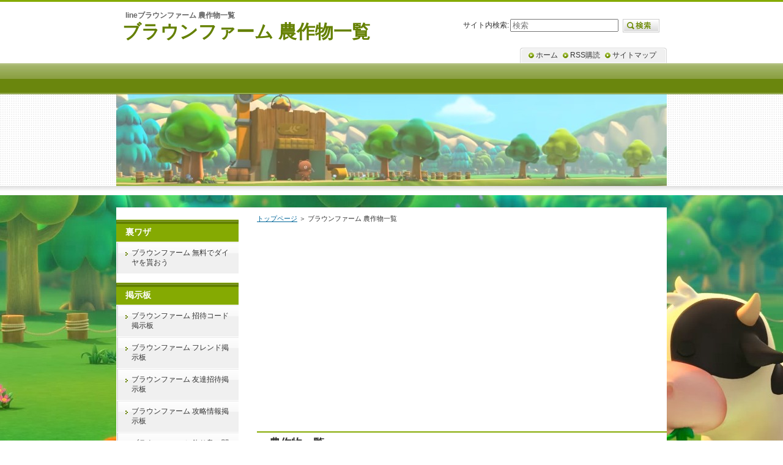

--- FILE ---
content_type: text/html
request_url: https://xn--bckj5lc7c8b0dud.com/croplists/
body_size: 55725
content:
<!DOCTYPE html PUBLIC "-//W3C//DTD XHTML 1.0 Transitional//EN" "https://www.w3.org/TR/xhtml1/DTD/xhtml1-transitional.dtd">
<html xmlns="https://www.w3.org/1999/xhtml" xml:lang="ja" lang="ja">
<head>
<meta http-equiv="Content-Type" content="text/html; charset=UTF-8" />
<meta http-equiv="Content-Style-Type" content="text/css" />
<title>ブラウンファーム 農作物一覧</title>
<meta name="keywords" content="ブラウンファーム,line,農作物,一覧,攻略" />
<meta name="description" content="lineブラウンファームでレベルが上がると解放される各農作物を一覧で紹介します。レベルを上げて様々な農作物を開放してたくさんの加工品を作ってLINEブラウンファームを攻略しましょう！" />
<link rel="stylesheet" href="../styles.css" type="text/css" />
<link rel="alternate" type="application/rss+xml" title="RSS" href="https://xn--bckj5lc7c8b0dud.com/rss.xml" />
<link rel="alternate" media="only screen and (max-width: 640px)" href="https://xn--bckj5lc7c8b0dud.com/croplists/" />
<link rel="shortcut icon" href="../favicon.ico" type="image/vnd.microsoft.icon" />
</head>
<body>
<div id="top">
<div class="inner">
<h1>lineブラウンファーム 農作物一覧</h1>
<h2><a href="../">ブラウンファーム 農作物一覧</a></h2>
</div>
</div>
<div id="headerbox"><div id="header">&nbsp;</div></div>
<div id="container">
<div id="contents">
<div id="main">
<div id="siteNavi"><a href="../">トップページ</a> ＞ ブラウンファーム 農作物一覧</div>

<div id="space1"><script async src="//pagead2.googlesyndication.com/pagead/js/adsbygoogle.js"></script>
<!-- ブラウンファーム.com -->
<ins class="adsbygoogle"
style="display:block"
data-ad-client="ca-pub-5881565397168002"
data-ad-slot="7701193641"
data-ad-format="auto"></ins>
<script>
(adsbygoogle = window.adsbygoogle || []).push({});
</script>
</div>

<h3>農作物一覧</h3>

<div id="text1">

<p>lineブラウンファームでレベルが上がると解放される各農作物を一覧で紹介していきます。</p>
</div><h3>ブラウンファーム 農作物一覧記事一覧</h3>
<div id="categorylist">

<div class="cbox">
<h4><a href="../croplists/wheat.php">ブラウンファーム 小麦</a></h4>
<p class="desc">
<span class="txt-img"><img src="../img/2016y02m25d_181237487.jpg" alt="" align="left" />
</span>
lineブラウンファームでレベル1から畑に植えることができる小麦を紹介していきます。各レベルで解放される農作物については、ブラウンファーム レベルの専用ページをチェック。小麦レベル1より作ることが出来る農作物です。収穫までの生産時間は、1分。獲得経験値は2Expです。最高売値は、1個コイン3枚。10...
</p>
<p class="more"><a href="../croplists/wheat.php">≫続きを読む</a><br class="FloatEnd" /></p>
<div class="bottom">&nbsp;</div>
</div>

<div class="cbox">
<h4><a href="../croplists/cornss.php">ブラウンファーム トウモロコシ</a></h4>
<p class="desc">
<span class="txt-img"><img src="../img/2016y02m26d_144747806.jpg" alt="" align="left" />
</span>
lineブラウンファームでレベル2から畑に植えることができるトウモロコシを紹介していきます。各レベルで解放される農作物については、ブラウンファーム レベルの専用ページをチェック。トウモロコシレベル2より作ることが出来る農作物です。収穫までの生産時間は、3分。獲得経験値は2Expです。最高売値は、1個...
</p>
<p class="more"><a href="../croplists/cornss.php">≫続きを読む</a><br class="FloatEnd" /></p>
<div class="bottom">&nbsp;</div>
</div>

<div class="cbox">
<h4><a href="../croplists/mame.php">ブラウンファーム 豆</a></h4>
<p class="desc">
<span class="txt-img"><img src="../img/2016y02m29d_134121517.jpg" alt="" align="left" />
</span>
lineブラウンファームでレベル4から畑に植えることができる豆を紹介していきます。各レベルで解放される農作物については、ブラウンファーム レベルの専用ページをチェック。豆レベル4より作ることが出来る農作物です。収穫までの生産時間は、10分。獲得経験値は2Expです。最高売値は、1個コイン10枚。10...
</p>
<p class="more"><a href="../croplists/mame.php">≫続きを読む</a><br class="FloatEnd" /></p>
<div class="bottom">&nbsp;</div>
</div>

<div class="cbox">
<h4><a href="../croplists/tensai.php">ブラウンファーム テンサイ</a></h4>
<p class="desc">
<span class="txt-img"><img src="../img/2016y02m29d_134129356.jpg" alt="" align="left" />
</span>
lineブラウンファームでレベル8から畑に植えることができるテンサイを紹介していきます。各レベルで解放される農作物については、ブラウンファーム レベルの専用ページをチェック。テンサイレベル8より作ることが出来る農作物です。収穫までの生産時間は、20分。獲得経験値は2Expです。最高売値は、1個コイン...
</p>
<p class="more"><a href="../croplists/tensai.php">≫続きを読む</a><br class="FloatEnd" /></p>
<div class="bottom">&nbsp;</div>
</div>

<div class="cbox">
<h4><a href="../croplists/carrot.php">ブラウンファーム ニンジン</a></h4>
<p class="desc">
<span class="txt-img"><img src="../img/2016y03m09d_154803811.jpg" alt="" align="left" />
</span>
lineブラウンファームでレベル9から畑に植えることができるニンジンを紹介していきます。各レベルで解放される農作物については、ブラウンファーム レベルの専用ページをチェック。ニンジンレベル9より作ることが出来る農作物です。収穫までの生産時間は、20分。獲得経験値は2Expです。最高売値は、1個コイン...
</p>
<p class="more"><a href="../croplists/carrot.php">≫続きを読む</a><br class="FloatEnd" /></p>
<div class="bottom">&nbsp;</div>
</div>

<div class="cbox">
<h4><a href="../croplists/potato.php">ブラウンファーム ジャガイモ</a></h4>
<p class="desc">
<span class="txt-img"><img src="../img/2016y03m09d_154757202.jpg" alt="" align="left" />
</span>
lineブラウンファームでレベル18から畑に植えることができるジャガイモを紹介していきます。各レベルで解放される農作物については、ブラウンファーム レベルの専用ページをチェック。ジャガイモレベル18より作ることが出来る農作物です。収穫までの生産時間は、1時間30分。獲得経験値は5Expです。最高売値...
</p>
<p class="more"><a href="../croplists/potato.php">≫続きを読む</a><br class="FloatEnd" /></p>
<div class="bottom">&nbsp;</div>
</div>

<div class="cbox">
<h4><a href="../croplists/pepper.php">ブラウンファーム トウガラシ</a></h4>
<p class="desc">
<span class="txt-img"><img src="../img/2016y03m10d_181152106.jpg" alt="" align="left" />
</span>
lineブラウンファームでレベル23から畑に植えることができるトウガラシを紹介していきます。各レベルで解放される農作物については、ブラウンファーム レベルの専用ページをチェック。トウガラシレベル23より作ることが出来る農作物です。収穫までの生産時間は、2時間。獲得経験値は4Expです。最高売値は、1...
</p>
<p class="more"><a href="../croplists/pepper.php">≫続きを読む</a><br class="FloatEnd" /></p>
<div class="bottom">&nbsp;</div>
</div>

<div class="cbox">
<h4><a href="../croplists/rice.php">ブラウンファーム 米</a></h4>
<p class="desc">
<span class="txt-img"><img src="../img/2016y03m10d_181205756.jpg" alt="" align="left" />
</span>
lineブラウンファームでレベル25から畑に植えることができる米を紹介していきます。各レベルで解放される農作物については、ブラウンファーム レベルの専用ページをチェック。米レベル25より作ることが出来る農作物です。収穫までの生産時間は、3分。獲得経験値は1Expです。最高売値は、1個コイン7枚。10...
</p>
<p class="more"><a href="../croplists/rice.php">≫続きを読む</a><br class="FloatEnd" /></p>
<div class="bottom">&nbsp;</div>
</div>

<div class="cbox">
<h4><a href="../croplists/strawberry.php">ブラウンファーム イチゴ</a></h4>
<p class="desc">
<span class="txt-img"><img src="../img/2016y03m14d_184231790.jpg" alt="" align="left" />
</span>
lineブラウンファームでレベル28から畑に植えることができるイチゴを紹介していきます。各レベルで解放される農作物については、ブラウンファーム レベルの専用ページをチェック。イチゴレベル28より作ることが出来る農作物です。収穫までの生産時間は、6時間。獲得経験値は6Expです。最高売値は、1個コイン...
</p>
<p class="more"><a href="../croplists/strawberry.php">≫続きを読む</a><br class="FloatEnd" /></p>
<div class="bottom">&nbsp;</div>
</div>

<div class="cbox">
<h4><a href="../croplists/pumpkins.php">ブラウンファーム かぼちゃ</a></h4>
<p class="desc">
<span class="txt-img"><img src="../img/2016y11m04d_144654025.jpg" alt="" align="left" />
</span>
LINEブラウンファームに新しく登場した、農作物かぼちゃについて紹介します。ハロウィンにぴったりの加工品を作ることが出来る素材なので、是非育てて見てください。ユーザーレベル30以上になっているユーザーは、種をまくときに登場しています。登場していない場合は、端末を最新版にアップデートしてみてください。...
</p>
<p class="more"><a href="../croplists/pumpkins.php">≫続きを読む</a><br class="FloatEnd" /></p>
<div class="bottom">&nbsp;</div>
</div>

<div class="cbox">
<h4><a href="../croplists/tomato.php">ブラウンファーム トマト</a></h4>
<p class="desc">
<span class="txt-img"><img src="../img/2016y03m14d_184238856.jpg" alt="" align="left" />
</span>
lineブラウンファームでレベル34から畑に植えることができるトマトを紹介していきます。各レベルで解放される農作物については、ブラウンファーム レベルの専用ページをチェック。トマトレベル34より作ることが出来る農作物です。収穫までの生産時間は、8時間。獲得経験値は7Expです。最高売値は、1個コイン...
</p>
<p class="more"><a href="../croplists/tomato.php">≫続きを読む</a><br class="FloatEnd" /></p>
<div class="bottom">&nbsp;</div>
</div>

<div class="cbox">
<h4><a href="../croplists/azuki.php">ブラウンファーム 小豆</a></h4>
<p class="desc">
<span class="txt-img"><img src="../img/2016y03m16d_132321200.jpg" alt="" align="left" />
</span>
lineブラウンファームでレベル41から畑に植えることができる小豆を紹介していきます。各レベルで解放される農作物については、ブラウンファーム レベルの専用ページをチェック。小豆レベル41より作ることが出来る農作物です。収穫までの生産時間は、45分。獲得経験値は4Expです。最高売値は、1個コイン28...
</p>
<p class="more"><a href="../croplists/azuki.php">≫続きを読む</a><br class="FloatEnd" /></p>
<div class="bottom">&nbsp;</div>
</div>

<div class="cbox">
<h4><a href="../croplists/cabbage.php">ブラウンファーム キャベツ</a></h4>
<p class="desc">
<span class="txt-img"><img src="../img/2016y03m11d_114947892.jpg" alt="" align="left" />
</span>
lineブラウンファームでレベル52から畑に植えることができるキャベツを紹介していきます。各レベルで解放される農作物については、ブラウンファーム レベルの専用ページをチェック。キャベツレベル52より作ることが出来る農作物です。収穫までの生産時間は、3時間。獲得経験値は4Expです。最高売値は、1個コ...
</p>
<p class="more"><a href="../croplists/cabbage.php">≫続きを読む</a><br class="FloatEnd" /></p>
<div class="bottom">&nbsp;</div>
</div>

<div class="cbox">
<h4><a href="../croplists/chabas.php">ブラウンファーム 茶葉</a></h4>
<p class="desc">
<span class="txt-img"><img src="../img/2017y07m25d_130839237.jpg" alt="" align="left" />
</span>
lineブラウンファームでレベル52から畑に植えることができる「茶葉」を紹介していきます。各レベルで解放される農作物については、ブラウンファーム レベルの専用ページをチェック。レベル52より作ることが出来る農作物です。収穫までに必要な生産所要時間は5時間です。ダイヤにて短縮することができます。最初に...
</p>
<p class="more"><a href="../croplists/chabas.php">≫続きを読む</a><br class="FloatEnd" /></p>
<div class="bottom">&nbsp;</div>
</div>

</div>
<div id="space2"><script async src="//pagead2.googlesyndication.com/pagead/js/adsbygoogle.js"></script>
<!-- ブラウンファーム.com -->
<ins class="adsbygoogle"
style="display:block"
data-ad-client="ca-pub-5881565397168002"
data-ad-slot="7701193641"
data-ad-format="auto"></ins>
<script>
(adsbygoogle = window.adsbygoogle || []).push({});
</script>
</div>
</div>
<div id="menu">
<h4>裏ワザ</h4>
<div class="menubox"><ul id="menu1">
<li><a href="../urawaza.php">ブラウンファーム 無料でダイヤを貰おう</a></li>
</ul></div>
<h4>掲示板</h4>
<div class="menubox"><ul id="menu2">
<li><a href="../invitebbs.php">ブラウンファーム 招待コード掲示板</a></li>
<li><a href="../friendbbs.php">ブラウンファーム フレンド掲示板</a></li>
<li><a href="../tomodachibbs.php">ブラウンファーム 友達招待掲示板</a></li>
<li><a href="../talkbbs.php">ブラウンファーム 攻略情報掲示板</a></li>
<li><a href="../keijibanturi.php">ブラウンファーム 釣り島に関する質問掲示板</a></li>
</ul></div>
<h4>2chまとめ</h4>
<div class="menubox"><ul id="menu3">
<li><a href="../category31/">ブラウンファーム 2ch記事まとめ</a></li>
</ul></div>
<h4>攻略</h4>
<div class="menubox"><ul id="menu4">
<li><a href="../entry727.php">ブラウンファーム タイ限定トラックと台湾限定のピザハットを両方入手する方法</a></li>
<li><a href="../entry724.php">ブラウンファーム 洋裁店から作ることが出来る加工品</a></li>
<li><a href="../entry725.php">ブラウンファーム アップルパイの作り方</a></li>
<li><a href="../entry723.php">ブラウンファーム 羊のエサやチャレンジ│ウールの作り方</a></li>
<li><a href="../entry722.php">ブラウンファーム 探偵ブラウンの使い方</a></li>
<li><a href="../entry721.php">ブラウンファーム 麦ポチのやり方</a></li>
<li><a href="../entry720.php">ブラウンファーム フォローしてる人の中にSキティ持ってた！</a></li>
<li><a href="../entry719.php">アイスチャージ</a></li>
<li><a href="../entry718.php">ブラウンファーム LINEストア祭り</a></li>
<li><a href="../entry717.php">LINEブラウンファーム スヌーピーコラボイベントについて</a></li>
<li><a href="../entry716.php">ブラウンファーム 農場拡張応援ガチャ</a></li>
<li><a href="../entry715.php">ブラウンファーム トレインボーナス</a></li>
<li><a href="../entry714.php">ブラウンファーム タブレットについて</a></li>
<li><a href="../entry712.php">ブラウンファーム おしゃれな農場レイアウト</a></li>
<li><a href="../entry711.php">思い出の学校パッケージ</a></li>
<li><a href="../entry710.php">LINEブラウンファーム ピザハット</a></li>
<li><a href="../entry709.php">ブラウンファーム おひつじ座パッケージ</a></li>
<li><a href="../entry707.php">ブラウンファーム 釣りが難しい!釣りの攻略方法</a></li>
<li><a href="../entry706.php">ブラウンファーム おしゃれな農場レイアウト</a></li>
<li><a href="../entry705.php">ブラウンファーム 店の優先順位について</a></li>
<li><a href="../entry704.php">ブラウンファーム 板について</a></li>
<li><a href="../entry703.php">ブラウンファーム 初期化について</a></li>
<li><a href="../entry702.php">ブラウンファーム スペシャルボーナス</a></li>
<li><a href="../entry701.php">ブランファーム 新ちびブラウン</a></li>
<li><a href="../entry700.php">ブラウンファーム みんなでチャージ</a></li>
<li><a href="../entry699.php">ブラウンファーム 複数端末でプレイする方法</a></li>
<li><a href="../entry698.php">ブラウンファーム 友だち招待リセット、報酬について</a></li>
<li><a href="../entry697.php">ブラウンファーム 繋がらないときの原因と対処法</a></li>
<li><a href="../entry696.php">ブラウンファーム 最初からプレイする方法</a></li>
<li><a href="../entry695.php">ブラウンファーム 落ちるときの対処法</a></li>
<li><a href="../entry693.php">ブラウンファーム 儲け方</a></li>
<li><a href="../entry694.php">ブラウンファーム 中国人が買占め多発？</a></li>
<li><a href="../entry692.php">ブラウンファーム 高く売れる商品とは</a></li>
<li><a href="../entry690.php">ブラウンファーム 権利書について</a></li>
<li><a href="../entry689.php">ブラウンファーム 宝玉について</a></li>
<li><a href="../entry688.php">ブラウンファーム 訪問履歴の確認方法</a></li>
<li><a href="../entry687.php">ブラウンファーム うなぎの釣り方</a></li>
<li><a href="../entry686.php">ブラウンファーム 船・釣りボートの開放方法など</a></li>
<li><a href="../entry685.php">ブラウンファーム 新規リソースや不具合の対処方法</a></li>
<li><a href="../entry684.php">ブラウンファーム ダイヤを効率よく獲得する方法</a></li>
<li><a href="../entry683.php">ブラウンファーム カナヘイスタンプ</a></li>
<li><a href="../risemaras.php">ブラウンファーム リセマラ</a></li>
<li><a href="../jizentouroku.php">ブラウンファーム 事前登録</a></li>
<li><a href="../play.php">ブラウンファーム 遊び方</a></li>
<li><a href="../tutorial.php">ブラウンファーム チュートリアル</a></li>
<li><a href="../beginner.php">ブラウンファーム 初心者</a></li>
<li><a href="../joban.php">ブラウンファーム ゲーム序盤効率よく進めるコツ</a></li>
<li><a href="../koryakuhou.php">ブラウンファーム 攻略</a></li>
<li><a href="../items.php">ブラウンファーム アイテム</a></li>
<li><a href="../itemsagashi.php">ブラウンファーム アイテム探し</a></li>
<li><a href="../loginbonus.php">ブラウンファーム ログインボーナス</a></li>
<li><a href="../invite.php">ブラウンファーム 招待</a></li>
<li><a href="../tomodachishotairest.php">ブラウンファーム 友達招待リセット</a></li>
<li><a href="../field.php">ブラウンファーム 畑</a></li>
<li><a href="../diamond.php">ブラウンファーム ダイヤ</a></li>
<li><a href="../kakin.php">ブラウンファーム 課金</a></li>
<li><a href="../reservationsframe.php">ブラウンファーム 予約枠</a></li>
<li><a href="../seedling.php">ブラウンファーム 苗(苗の買い方)</a></li>
<li><a href="../level.php">ブラウンファーム レベル</a></li>
<li><a href="../levelage.php">ブラウンファーム レベル上げ</a></li>
<li><a href="../coin.php">ブラウンファーム コイン</a></li>
<li><a href="../coins.php">ブラウンファーム コイン稼ぎ</a></li>
<li><a href="../experiencelist.php">ブラウンファーム 経験値一覧</a></li>
<li><a href="../bluestars.php">ブラウンファーム 青い星</a></li>
<li><a href="../yujopoint.php">ブラウンファーム 友情ポイント</a></li>
<li><a href="../gacha.php">ブラウンファーム ガチャ</a></li>
<li><a href="../brownhouse.php">ブラウンファーム ブラウンハウス</a></li>
<li><a href="../chibi.php">ブラウンファーム ちびブラウン</a></li>
<li><a href="../onotsuruhashi.php">ブラウンファーム オノ・つるはし</a></li>
<li><a href="../challenge.php">ブラウンファーム チャレンジ</a></li>
<li><a href="../rayout.php">ブラウンファーム 配置(レイアウト)</a></li>
<li><a href="../idou.php">ブラウンファーム 移動</a></li>
<li><a href="../notnowsell.php">ブラウンファーム 今は売らない</a></li>
<li><a href="../fax.php">ブラウンファーム ファックス注文</a></li>
<li><a href="../roulette.php">ブラウンファーム ルーレット</a></li>
<li><a href="../koukokuban.php">ブラウンファーム 広告版</a></li>
<li><a href="../baiten.php">ブラウンファーム 売店</a></li>
<li><a href="../kaishime.php">ブラウンファーム 買い占め</a></li>
<li><a href="../ojisanbaiten.php">ブラウンファーム おじさんの売店</a></li>
<li><a href="../urenokori.php">ブラウンファーム 売れ残り</a></li>
<li><a href="../warehouse.php">ブラウンファーム 倉庫</a></li>
<li><a href="../grainwarehouse.php">ブラウンファーム 穀物倉庫</a></li>
<li><a href="../kugizaimokuban.php">ブラウンファーム クギ・材木版・にかわ</a></li>
<li><a href="../platesement.php">ブラウンファーム プレート・セメント・ペイント</a></li>
<li><a href="../mkk.php">ブラウンファーム メジャー・工事用の旗・権利証</a></li>
<li><a href="../follow.php">ブラウンファーム フォロワー・フォロー</a></li>
<li><a href="../iine.php">ブラウンファーム いいね</a></li>
<li><a href="../station.php">ブラウンファーム 駅</a></li>
<li><a href="../train.php">ブラウンファーム トレイン</a></li>
<li><a href="../treecheck.php">ブラウンファーム 木を診る</a></li>
<li><a href="../deadtree.php">ブラウンファーム 枯れ木</a></li>
<li><a href="../help.php">ブラウンファーム お手伝い</a></li>
<li><a href="../thankslatter.php">ブラウンファーム お礼の手紙</a></li>
<li><a href="../expoint.php">ブラウンファーム ビックリマーク</a></li>
<li><a href="../expointleftdisapper.php">ブラウンファーム 左下ビックリマークが消えない</a></li>
<li><a href="../fruits.php">ブラウンファーム 果物</a></li>
<li><a href="../mysterybox.php">ブラウンファーム ミステリーボックス</a></li>
<li><a href="../mysteryboxkakuritsu.php">ブラウンファーム ミステリーボックス確率</a></li>
<li><a href="../masteryribbon.php">ブラウンファーム マスタリーリボン</a></li>
<li><a href="../coupon.php">ブラウンファーム クーポン</a></li>
<li><a href="../kakuchou.php">ブラウンファーム 農場拡張</a></li>
<li><a href="../fishes.php">ブラウンファーム マグロ・エビ・サーモン・うなぎ</a></li>
<li><a href="../fishingbait.php">ブラウンファーム 釣りエサ</a></li>
<li><a href="../timeline.php">ブラウンファーム タイムライン</a></li>
<li><a href="../explorerbrown.php">ブラウンファーム 探検家ブラウン</a></li>
<li><a href="../cm.php">ブラウンファーム cm</a></li>
<li><a href="../uta.php">ブラウンファーム 歌</a></li>
<li><a href="../cherrytree.php">ブラウンファーム 4月限定デコ 桜の木</a></li>
<li><a href="../quiz.php">ブラウンファーム クイズ</a></li>
<li><a href="../quizsecond.php">ブラウンファーム クイズ第2弾</a></li>
<li><a href="../quizthird.php">ブラウンファーム クイズ実施中！</a></li>
<li><a href="../icon.php">ブラウンファーム アイコン</a></li>
<li><a href="../eadweard.php">ブラウンファーム エドワード</a></li>
<li><a href="../recipe.php">ブラウンファーム 新しいレシピ追加</a></li>
<li><a href="../kensaku.php">ブラウンファーム 検索</a></li>
<li><a href="../saikoulevel.php">ブラウンファーム 最高レベル</a></li>
<li><a href="../seisanslot.php">ブラウンファーム 生産スロット</a></li>
<li><a href="../fireworks.php">ブラウンファーム 花火</a></li>
<li><a href="../balloon.php">ブラウンファーム 風船</a></li>
<li><a href="../farm.php">ブラウンファーム 牧場</a></li>
<li><a href="../pc.php">ブラウンファーム パソコン</a></li>
<li><a href="../bonuslists.php">ブラウンファーム ボーナス</a></li>
<li><a href="../stroller.php">ブラウンファーム ベビーカー</a></li>
<li><a href="../waza.php">ブラウンファーム 技</a></li>
<li><a href="../michi.php">ブラウンファーム 道</a></li>
<li><a href="../mukakin.php">ブラウンファーム 無課金</a></li>
<li><a href="../nrbutabarakushiyaki.php">ブラウンファーム 新規レシピ豚バラ串焼き登場</a></li>
<li><a href="../akita.php">ブラウンファーム 飽きたときの新たな楽しみ方</a></li>
<li><a href="../homonsha.php">ブラウンファーム 訪問者</a></li>
<li><a href="../guestbooks.php">ブラウンファーム ゲストブック</a></li>
<li><a href="../cv.php">ブラウンファーム LINEキャラクターの声優</a></li>
<li><a href="../designs.php">ブラウンファーム デザイン</a></li>
<li><a href="../kabocha.php">ブラウンファーム かぼちゃと料理が登場！</a></li>
<li><a href="../takaneshohin.php">ブラウンファーム 高値で売れる商品</a></li>
<li><a href="../highscores.php">ブラウンファーム 牧場でハイスコアを取るコツ</a></li>
<li><a href="../eventboard.php">ブラウンファーム イベントボード</a></li>
<li><a href="../chibibrownlevelage.php">ブラウンファーム ちびブラウンレベル上げ</a></li>
<li><a href="../newrecipdecoitems.php">ブラウンファーム NEWレシピとデコアイテム追加!</a></li>
<li><a href="../snows.php">ブラウンファーム 牧場に雪が降ってる</a></li>
<li><a href="../bukiminaboseki.php">ブラウンファーム 不気味な墓石</a></li>
<li><a href="../pooldecoitems.php">ブラウンファーム プールのデコアイテム</a></li>
<li><a href="../chimakitojo.php">ブラウンファーム 新規レシピ「ちまき」登場</a></li>
<li><a href="../momomilkkan.php">ブラウンファーム モーモーミルク缶</a></li>
</ul></div>
<h4>釣り島</h4>
<div class="menubox"><ul id="menu5">
<li><a href="../tsurishima/">ブラウンファーム 釣り島に遊びに行こう！</a></li>
</ul></div>
<h4>イベント</h4>
<div class="menubox"><ul id="menu6">
<li><a href="../entry713.php">LINEブラウンファーム みんなdeチャージイベントwithスヌーピー</a></li>
<li><a href="../entry708.php">ブラウンファーム トラック配達イベント</a></li>
<li><a href="../entry691.php">ブラウンファーム トレインdeランキングイベント開催</a></li>
<li><a href="../entry682.php">週末ログインイベント！毎日オノ3本プレゼント！</a></li>
<li><a href="../entry681.php">ブラウンファーム みんなdeチャージイベント</a></li>
<li><a href="../entry680.php">週末ログインイベント！毎日ダイヤ10個プレゼント！</a></li>
<li><a href="../winterspecial.php">ブラウンファーム ウィンタースペシャル</a></li>
<li><a href="../happynewyear.php">ブラウンファーム 新年スペシャルガチャ</a></li>
<li><a href="../stamp.php">ブラウンファーム LINEスタンプ</a></li>
<li><a href="../stamps.php">ブラウンファーム LINEスタンプ第2弾</a></li>
<li><a href="../originalstamp.php">ブラウンファーム LINEオリジナルスタンプ</a></li>
<li><a href="../linestampevents.php">ブラウンファーム LINEスタンプイベント</a></li>
<li><a href="../kanaheicollabostamp.php">ブラウンファーム カナヘイコラボ記念スタンプ</a></li>
<li><a href="../honobonocolabostamp.php">ブラウンファーム ぼのぼのコラボ記念スタンプ</a></li>
<li><a href="../marukolinestamps.php">ブラウンファーム ちびまる子ちゃんスタンプ</a></li>
<li><a href="../risagasuparustamp.php">ブラウンファーム リサとガスパールスタンプ</a></li>
<li><a href="../pekochanstamp.php">ブラウンファーム ペコちゃんコラボ記念スタンプ</a></li>
<li><a href="../loginbonusevent.php">ブラウンファーム 100万ダウンロード達成記念イベント</a></li>
<li><a href="../yujonibaievent.php">ブラウンファーム 友情ポイント2倍デー</a></li>
<li><a href="../specialgacharenewal.php">ブラウンファーム スペシャルガチャリニューアル</a></li>
<li><a href="../daiyabonusevent.php">ブラウンファーム ダイヤボーナスイベント</a></li>
<li><a href="../lovelyspecialgacha.php">ブラウンファーム ラブリースペシャルガチャ</a></li>
<li><a href="../trackexperiencetwice.php">ブラウンファーム トラック配達経験値2倍イベント</a></li>
<li><a href="../mysteryboxevent.php">ブラウンファーム ミステリーボックスイベント</a></li>
<li><a href="../raresmallbrownevent.php">ブラウンファーム レアちびブラウン出現率アップイベント</a></li>
<li><a href="../trackcoinnibaievent.php">ブラウンファーム トラック配達コイン2倍イベント</a></li>
<li><a href="../shoutaievent.php">ブラウンファーム 招待報酬コイン2倍イベント</a></li>
<li><a href="../missionpointevent.php">ブラウンファーム ミッションポイント2倍イベント</a></li>
<li><a href="../roulettepointdiscount.php">ブラウンファーム ルーレットポイント半額イベント</a></li>
<li><a href="../welcomepackage.php">ブラウンファーム ウェルカムパッケージ</a></li>
<li><a href="../trainevent.php">ブラウンファーム トレイン発車コンプリート報酬3倍イベント</a></li>
<li><a href="../onedaygacha.php">ブラウンファーム 1日限定お得ガチャ</a></li>
<li><a href="../easter.php">ブラウンファーム イースタートレイン積み込みイベント</a></li>
<li><a href="../aprilfool.php">ブラウンファーム 緊急！凶悪なクマがファームに出没</a></li>
<li><a href="../specialpackage.php">ブラウンファーム スペシャルパッケージ</a></li>
<li><a href="../ttt.php">ブラウンファーム 222万ダウンロード記念イベント</a></li>
<li><a href="../lbte.php">ブラウンファーム ログインボーナス2倍イベント</a></li>
<li><a href="../pdbe.php">ブラウンファーム プチダイヤボーナスイベント</a></li>
<li><a href="../traintsumikomievent.php">ブラウンファーム トレイン積み込みイベント</a></li>
<li><a href="../coinbonusgacha.php">ブラウンファーム ガチャコインボーナス</a></li>
<li><a href="../linestorefes.php">ブラウンファーム LINE STORE祭り</a></li>
<li><a href="../arankup.php">ブラウンファーム Aランク以上のちびブラウン出現率UP</a></li>
<li><a href="../tankenkaevent.php">ブラウンファーム 探検家ブラウンイベント</a></li>
<li><a href="../tmdlev.php">ブラウンファーム 300万DL記念イベント</a></li>
<li><a href="../fourtyeighthours.php">ブラウンファーム 48時間限定お得ガチャ</a></li>
<li><a href="../trainderankingevent.php">ブラウンファーム トレインdeランキングイベント</a></li>
<li><a href="../gakudansmall.php">ブラウンファーム 楽団シリーズちびブラウン出現率UP</a></li>
<li><a href="../hatchetpresent.php">ブラウンファーム 毎日1本オノプレゼント</a></li>
<li><a href="../hsf.php">ブラウンファーム ホットサマーフェスティバル</a></li>
<li><a href="../kaizokugoldmedal.php">ブラウンファーム 海賊の金貨</a></li>
<li><a href="../kaizokunoginka.php">ブラウンファーム 海賊の銀貨</a></li>
<li><a href="../linestorede.php">ブラウンファーム LINE STORE ダイヤボーナスイベント</a></li>
<li><a href="../summerseasonpack.php">ブラウンファーム サマーシーズンパッケージ</a></li>
<li><a href="../eddp.php">ブラウンファーム 毎日ダイヤ10個プレゼント</a></li>
<li><a href="../tanabataloginbonus.php">ブラウンファーム 七夕ログインイベント</a></li>
<li><a href="../trackhaitatsuevent.php">ブラウンファーム トラック配達イベント</a></li>
<li><a href="../appssevenmilliondl.php">ブラウンファーム 全世界700万ダウンロード記念</a></li>
<li><a href="../brownbirthday.php">ブラウンファーム ブラウンバースデーパッケージ</a></li>
<li><a href="../birthdayloginevent.php">ブラウンファーム ブラウン誕生日ログインイベント</a></li>
<li><a href="../summerfesloginevent.php">ブラウンファーム 夏休みログインイベント</a></li>
<li><a href="../pompompurincolabot.php">ブラウンファーム ポムポムプリントレインイベント</a></li>
<li><a href="../pompomcolabogacha.php">ブラウンファーム ポムポムプリンコラボガチャ</a></li>
<li><a href="../pmpmpndeco.php">ブラウンファーム ポムポムプリン限定デコ登場</a></li>
<li><a href="../silverweeklogin.php">ブラウンファーム シルバーウィークログイン</a></li>
<li><a href="../autumnpackage.php">ブラウンファーム オータムパッケージ</a></li>
<li><a href="../rasukarutrainevent.php">ブラウンファーム ラスカルトレインイベント</a></li>
<li><a href="../rasukarucolabogacha.php">ブラウンファーム ラスカルコラボガチャ</a></li>
<li><a href="../rulletrasukarudeco.php">ブラウンファーム ルーレットにラスカルデコ登場</a></li>
<li><a href="../farmcontest.php">ブラウンファーム 農場コンテスト</a></li>
<li><a href="../halloweenloginevent.php">ブラウンファーム ハロウィンログインイベント</a></li>
<li><a href="../halloweenpackage.php">ブラウンファーム ハロウィンパッケージ</a></li>
<li><a href="../hlesecond.php">ブラウンファーム ハロウィンログインイベント第2弾</a></li>
<li><a href="../minnadechargeevent.php">ブラウンファーム みんなdeチャージイベント</a></li>
<li><a href="../taiwanrotenchaevent.php">ブラウンファーム 台湾露店チャレンジイベント</a></li>
<li><a href="../kuromipackage.php">ブラウンファーム クロミパッケージ</a></li>
<li><a href="../mymelodycolabogc.php">ブラウンファーム マイメロディコラボガチャ</a></li>
<li><a href="../minnadechargemym.php">ブラウンファーム マイメロディチャージイベント</a></li>
<li><a href="../linegamefourevent.php">ブラウンファーム LINEゲーム4周年記念イベント</a></li>
<li><a href="../tenmillionsapp.php">ブラウンファーム 1000万DL達成記念イベント</a></li>
<li><a href="../yearaniversaryevent.php">ブラウンファーム 1周年記念イベント</a></li>
<li><a href="../richloginbonus.php">ブラウンファーム ログインボーナスイベント</a></li>
<li><a href="../shunenyeartrackev.php">ブラウンファーム 1周年トラック配達イベント</a></li>
<li><a href="../hajimetepackage.php">ブラウンファーム はじめてパッケージ</a></li>
<li><a href="../rirakkumacolabogach.php">ブラウンファーム リラックマコラボガチャ</a></li>
<li><a href="../rirakkumasppack.php">ブラウンファーム リラックマスペシャルパッケージ</a></li>
<li><a href="../minnadechargerirakk.php">ブラウンファーム リラックマチャージイベント</a></li>
<li><a href="../rirakkumatrainevent.php">ブラウンファーム リラックマトレインイベント</a></li>
<li><a href="../couponitemspresent.php">ブラウンファーム クーポン＆アイテムプレゼント</a></li>
<li><a href="../daiyanootoshidama.php">ブラウンファーム ダイヤのお年玉</a></li>
<li><a href="../2017hatuurigacha.php">ブラウンファーム 2017初売りお得ガチャ</a></li>
<li><a href="../shunsetsushinnenpk.php">ブラウンファーム 春節＆新年サリーパッケージ</a></li>
<li><a href="../valentinechocopack.php">ブラウンファーム バレンタインチョコパッケージ</a></li>
<li><a href="../risatogasuparucg.php">ブラウンファーム リサとガスパールコラボガチャ</a></li>
<li><a href="../risatogasuparupack.php">ブラウンファーム リサとガスパールパッケージ</a></li>
<li><a href="../otokugachas.php">ブラウンファーム お得ガチャ</a></li>
<li><a href="../threedayslinepoints.php">ブラウンファーム 3日間ログインでLINEpt</a></li>
<li><a href="../nojolifejujitsupkg.php">ブラウンファーム 農場ライフ充実パッケージ</a></li>
<li><a href="../farmsupportpackage.php">ブラウンファーム ファームサポートパッケージ</a></li>
<li><a href="../tokuseidaiyapack.php">ブラウンファーム 特製ダイヤパック</a></li>
<li><a href="../linetomodachishares.php">ブラウンファーム LINE友達シェアイベント</a></li>
<li><a href="../harunopackages.php">ブラウンファーム 春のアイスクリームパッケージ</a></li>
<li><a href="../springcoupongacha.php">ブラウンファーム 春のクーポンガチャ</a></li>
<li><a href="../daiyamainichilogin.php">ブラウンファーム 毎日ログインでダイヤゲット</a></li>
<li><a href="../chibimarukochanpke.php">ブラウンファーム ちびまる子ちゃんパッケージ</a></li>
<li><a href="../chibimarukocolabogc.php">ブラウンファーム ちびまる子ちゃんコラボガチャ</a></li>
<li><a href="../tsurisaogachaevent.php">ブラウンファーム 釣り竿ガチャ確率UPイベント</a></li>
<li><a href="../tasqmarukokarano.php">ブラウンファーム 釣りエリアまる子からのお願い</a></li>
<li><a href="../goldenweekloginevent.php">ブラウンファーム GWログインイベント</a></li>
<li><a href="../chibimarukochantes.php">ブラウンファーム ちびまる子トレインイベント</a></li>
<li><a href="../fishlevelex2baievent.php">ブラウンファーム 釣りレベル経験値2倍イベント</a></li>
<li><a href="../fishcoin2baievent.php">ブラウンファーム フィッシュコイン2倍イベント</a></li>
<li><a href="../premiumsawayakapk.php">ブラウンファーム プレミアムさわやかパッケージ</a></li>
<li><a href="../dragonpackage.php">ブラウンファーム ドラゴンパッケージ</a></li>
<li><a href="../sevendaysloginevent.php">ブラウンファーム 7日連続ログインでガチャチケット</a></li>
<li><a href="../bonobonocolabogc.php">ブラウンファーム ぼのぼのコラボガチャ</a></li>
<li><a href="../bonobonohappypack.php">ブラウンファーム ぼのぼのハッピーパッケージ</a></li>
<li><a href="../minnachargebonobo.php">ブラウンファーム みんなdeチャージイベントwithぼのぼの</a></li>
<li><a href="../taiwantaiyearle.php">ブラウンファーム 台湾・タイ1周年記念ログインイベント</a></li>
<li><a href="../trainderankingbono.php">ブラウンファーム トレインdeランキングwithぼのぼの</a></li>
<li><a href="../hawaiianbonobonopk.php">ブラウンファーム ハワイアンぼのぼのパッケージ</a></li>
<li><a href="../fishpackage.php">ブラウンファーム フィッシュパッケージ</a></li>
<li><a href="../linegamesummerfes.php">ブラウンファーム LINE GAMEサマーフェス</a></li>
<li><a href="../swimmingpackage.php">ブラウンファーム スイミングパッケージ</a></li>
<li><a href="../dextokyobeachcolabo.php">ブラウンファーム デックス東京ビーチコラボ</a></li>
<li><a href="../newwelcompackage.php">ブラウンファーム NEWウェルカムパッケージ</a></li>
<li><a href="../tdrwhk.php">ブラウンファーム トレインdeランキングwithハローキティ</a></li>
<li><a href="../hellokittycolabogacha.php">ブラウンファーム ハローキティコラボガチャ</a></li>
<li><a href="../brownspecialpackage.php">ブラウンファーム ブラウンスペシャルパッケージ</a></li>
<li><a href="../mdcewhk.php">ブラウンファーム みんなdeチャージイベントwithハローキティ</a></li>
<li><a href="../himawarisummerpk.php">ブラウンファーム ひまわりサマーパッケージ</a></li>
<li><a href="../summertrackevents.php">ブラウンファーム 夏のトラック配達イベント</a></li>
<li><a href="../limitedgacha.php">ブラウンファーム リミテッドガチャ</a></li>
<li><a href="../softsarrypackage.php">ブラウンファーム ソフトサリーパッケージ</a></li>
<li><a href="../akinologinbonusevent.php">ブラウンファーム 秋のログインボーナスイベント</a></li>
<li><a href="../akilogineventsecond.php">ブラウンファーム 秋のログインボーナス第二弾</a></li>
<li><a href="../moonfestivalpackage.php">ブラウンファーム ムーンフェスティバルパッケージ</a></li>
<li><a href="../kanaheicollabogacha.php">ブラウンファーム カナヘイコラボガチャ</a></li>
<li><a href="../kanaheicollabopack.php">ブラウンファーム カナヘイコラボパッケージ</a></li>
<li><a href="../trackeventkanahei.php">ブラウンファーム トラック配達イベントwithカナヘイ</a></li>
<li><a href="../minnadechargekanahei.php">ブラウンファーム みんなdeチャージイベントwithカナヘイ</a></li>
<li><a href="../kanaheicollaboupev.php">ブラウンファーム カナヘイコラボガチャ確率アップ</a></li>
<li><a href="../tdrewk.php">ブラウンファーム トレインdeランキングwithカナヘイ</a></li>
<li><a href="../akinoaishupackage.php">ブラウンファーム 秋の哀愁パッケージ</a></li>
<li><a href="../kinrokanshaloginevent.php">ブラウンファーム 勤労感謝ログインイベント</a></li>
<li><a href="../yaseibakudan.php">ブラウンファーム 野生爆弾GAME BGM Music Festival</a></li>
<li><a href="../twoyearsloginevent.php">ブラウンファーム 2周年記念毎日プレゼントイベント</a></li>
<li><a href="../spdaiyapackage2000.php">ブラウンファーム スペシャルダイヤパッケージ2000</a></li>
<li><a href="../2yearspackage.php">ブラウンファーム 2周年記念パッケージ</a></li>
<li><a href="../2yearskinenevent.php">ブラウンファーム 2周年記念イベント</a></li>
<li><a href="../2yearstrackevent.php">ブラウンファーム 2周年記念トラック配達イベント</a></li>
<li><a href="../2yearscoin.php">ブラウンファーム 2周年記念コイン登場</a></li>
<li><a href="../pekochancollabogacha.php">ブラウンファーム ペコちゃんコラボガチャ</a></li>
<li><a href="../pekochancollabopackage.php">ブラウンファーム ペコちゃんコラボパッケージ</a></li>
<li><a href="../midechaewpekochan.php">ブラウンファーム みんなdeチャージイベントwithペコちゃん</a></li>
<li><a href="../shinnenwanwanpack.php">ブラウンファーム 新年わんわんパッケージ</a></li>
</ul></div>
<h4>建物一覧</h4>
<div class="menubox"><ul id="menu7">
<li><a href="../buildinglist/">ブラウンファーム 建物一覧</a></li>
</ul></div>
<h4>果物・木一覧</h4>
<div class="menubox"><ul id="menu8">
<li><a href="../tree/">ブラウンファーム 果物・木一覧</a></li>
</ul></div>
<h4>農作物一覧</h4>
<div class="menubox"><ul id="menu9">
<li><a href="../croplists/">ブラウンファーム 農作物一覧</a></li>
</ul></div>
<h4>動物・小屋一覧</h4>
<div class="menubox"><ul id="menu10">
<li><a href="../animals/">ブラウンファーム 動物・小屋一覧</a></li>
</ul></div>
<h4>ちびブラウン一覧</h4>
<div class="menubox"><ul id="menu11">
<li><a href="../lists/">ブラウンファーム ちびブラウンコレクション</a></li>
</ul></div>
<h4>ベーカリー</h4>
<div class="menubox"><ul id="menu12">
<li><a href="../bakerylist/">lineブラウンファーム ベーカリーの加工品一覧</a></li>
</ul></div>
<h4>エサ製造機</h4>
<div class="menubox"><ul id="menu13">
<li><a href="../feedmachinelist/">ブラウンファーム エサ製造機の加工品一覧</a></li>
</ul></div>
<h4>酪農工場</h4>
<div class="menubox"><ul id="menu14">
<li><a href="../stockfarmlist/">ブラウンファーム 酪農工場の加工品一覧</a></li>
</ul></div>
<h4>製糖機</h4>
<div class="menubox"><ul id="menu15">
<li><a href="../sugarmachinelist/">ブラウンファーム 製糖機の加工品一覧</a></li>
</ul></div>
<h4>屋台</h4>
<div class="menubox"><ul id="menu16">
<li><a href="../yatailist/">ブラウンファーム 屋台の加工品一覧</a></li>
</ul></div>
<h4>クレープ屋</h4>
<div class="menubox"><ul id="menu17">
<li><a href="../crepeshoplist/">ブラウンファーム クレープ屋の加工品一覧</a></li>
</ul></div>
<h4>バーガー屋</h4>
<div class="menubox"><ul id="menu18">
<li><a href="../burgeryalist/">ブラウンファーム バーガー屋の加工品一覧</a></li>
</ul></div>
<h4>カフェ</h4>
<div class="menubox"><ul id="menu19">
<li><a href="../cafelist/">ブラウンファーム カフェの加工品一覧</a></li>
</ul></div>
<h4>ケーキ屋</h4>
<div class="menubox"><ul id="menu20">
<li><a href="../cakeshoplist/">ブラウンファーム ケーキ屋の加工品一覧</a></li>
</ul></div>
<h4>鉱山</h4>
<div class="menubox"><ul id="menu21">
<li><a href="../kozangetlist/">ブラウンファーム 鉱山で入手できる素材一覧</a></li>
</ul></div>
<h4>高炉</h4>
<div class="menubox"><ul id="menu22">
<li><a href="../blastfurnace/">ブラウンファーム 高炉の加工品一覧</a></li>
</ul></div>
<h4>ジュース屋</h4>
<div class="menubox"><ul id="menu23">
<li><a href="../juiceyalist/">ブラウンファーム ジュース屋の加工品一覧</a></li>
</ul></div>
<h4>ソース屋</h4>
<div class="menubox"><ul id="menu24">
<li><a href="../sauceshoplist/">ブラウンファーム ソース屋の加工品一覧</a></li>
</ul></div>
<h4>アイスクリーム屋</h4>
<div class="menubox"><ul id="menu25">
<li><a href="../icecreamyalist/">ブラウンファーム アイスクリーム屋の加工品一覧</a></li>
</ul></div>
<h4>ラーメン屋</h4>
<div class="menubox"><ul id="menu26">
<li><a href="../ramenyalist/">ブラウンファーム ラーメン屋の加工品一覧</a></li>
</ul></div>
<h4>中華料理店</h4>
<div class="menubox"><ul id="menu27">
<li><a href="../chineserestaurantlist/">ブラウンファーム 中華料理店の加工品一覧</a></li>
</ul></div>
<h4>どんぶり屋</h4>
<div class="menubox"><ul id="menu28">
<li><a href="../donburiyalist/">ブラウンファーム どんぶり屋の加工品一覧</a></li>
</ul></div>
<h4>台湾露店</h4>
<div class="menubox"><ul id="menu29">
<li><a href="../taiwanrotenlist/">ブラウンファーム 台湾露店の加工品一覧</a></li>
</ul></div>
<h4>宝石商</h4>
<div class="menubox"><ul id="menu30">
<li><a href="../housekisholist/">ブラウンファーム 宝石商の加工品一覧</a></li>
</ul></div>
<h4>和菓子屋</h4>
<div class="menubox"><ul id="menu31">
<li><a href="../wagashiyalist/">ブラウンファーム 和菓子屋の加工品一覧</a></li>
</ul></div>
<h4>鉄板焼き屋</h4>
<div class="menubox"><ul id="menu32">
<li><a href="../teppanyakiyalist/">ブラウンファーム 鉄板焼き屋の加工品一覧</a></li>
</ul></div>
<h4>イタリア料理店</h4>
<div class="menubox"><ul id="menu33">
<li><a href="../italianrestaurant/">ブラウンファーム イタリア料理店の加工品一覧</a></li>
</ul></div>
<h4>和カフェ</h4>
<div class="menubox"><ul id="menu34">
<li><a href="../wacafelist/">ブラウンファーム 和カフェの加工品一覧</a></li>
</ul></div>
<h4>寿司屋</h4>
<div class="menubox"><ul id="menu35">
<li><a href="../sushirestrantlist/">ブラウンファーム 寿司屋の加工品一覧</a></li>
</ul></div>
<h4>基本情報</h4>
<div class="menubox"><ul id="menu36">
<li><a href="../twitter.php">ブラウンファーム twitter</a></li>
<li><a href="../apps.php">ブラウンファーム アプリ</a></li>
<li><a href="../brown.php">ブラウンファーム ブラウン</a></li>
<li><a href="../datakishuhen.php">ブラウンファーム データ引き継ぎ・機種変更</a></li>
<li><a href="../save.php">ブラウンファーム セーブ</a></li>
<li><a href="../itsu.php">ブラウンファーム いつ？</a></li>
<li><a href="../install.php">ブラウンファーム インストール</a></li>
<li><a href="../wiki.php">ブラウンファーム wiki</a></li>
<li><a href="../taioukishu.php">ブラウンファーム 対応機種</a></li>
<li><a href="../error.php">ブラウンファーム エラー</a></li>
<li><a href="../apk.php">ブラウンファーム apk</a></li>
<li><a href="../storage.php">ブラウンファーム ストレージ</a></li>
<li><a href="../niteruapps.php">ブラウンファーム 似てるアプリ</a></li>
<li><a href="../disney.php">ブラウンファーム ディズニー</a></li>
<li><a href="../settings.php">ブラウンファーム 設定</a></li>
<li><a href="../known.php">ブラウンファーム 知らない人</a></li>
<li><a href="../officials.php">ブラウンファーム 公式</a></li>
<li><a href="../freecoin.php">ブラウンファーム フリーコイン</a></li>
<li><a href="../lineprepaidcard.php">ブラウンファーム LINEプリペイドカード</a></li>
<li><a href="../batterys.php">ブラウンファーム 電池</a></li>
<li><a href="../2ch.php">ブラウンファーム 2ch</a></li>
<li><a href="../yoryou.php">ブラウンファーム 容量</a></li>
<li><a href="../tsushin.php">ブラウンファーム 通信料</a></li>
<li><a href="../network.php">ブラウンファーム ネットワークに接続されていません</a></li>
<li><a href="../xperia.php">ブラウンファーム エクスぺリア</a></li>
<li><a href="../erorrs.php">ブラウンファーム 不具合・エラーコード</a></li>
<li><a href="../group.php">ブラウンファーム LINEグループ</a></li>
<li><a href="../bluemoniters.php">ブラウンファーム 青い画面</a></li>
<li><a href="../world.php">ブラウンファーム 海外</a></li>
<li><a href="../foreigner.php">ブラウンファーム 外国人</a></li>
<li><a href="../maintenances.php">ブラウンファーム メンテナンス</a></li>
<li><a href="../helps.php">ブラウンファーム ヘルプ</a></li>
<li><a href="../kujos.php">ブラウンファーム 苦情</a></li>
<li><a href="../cheets.php">ブラウンファーム チート</a></li>
<li><a href="../farmnames.php">ブラウンファーム 牧場名変更方法</a></li>
<li><a href="../payback.php">ブラウンファーム 返金</a></li>
<li><a href="../blockmenu.php">ブラウンファーム ブロック機能</a></li>
<li><a href="../unneis.php">ブラウンファーム 運営</a></li>
<li><a href="../kinkyumentenances.php">ブラウンファーム 緊急メンテナンス</a></li>
</ul></div>
<h4>参加ランキングサイト</h4>
<div class="menubox"><ul id="menu37">
<li><a href="https://game.blogmura.com/" target="_blank" rel="nofollow noopener"><img src="https://game.blogmura.com/img/game88_31.gif" width="88" height="31" border="0""> </a></li>
<li><a href="https://blog.with2.net/link.php?1791450:4957" title="LINEゲーム ブログランキングへ" target="_blank" rel="nofollow noopener"><img src="https://blog.with2.net/img/banner/c/banner_1/br_c_4957_1.gif" width="110" height="31" border="0""> </a></li>
<li><a href="https://クラッシュロワイヤル.com">クラロワ攻略まとめ</a></li>
</ul></div>
<h4>最新記事</h4>
<div class="menubox"><ul id="newEntry">
<li><a href="../category31/entry876.php">ブラウンファーム やっとサンリオの駅getできた</a></li>
<li><a href="../category31/entry875.php">LINEブラウンファーム コニーって香水あみだくじですか？</a></li>
<li><a href="../category31/entry874.php">ブラウンファーム まる子って微妙なの？</a></li>
<li><a href="../category31/entry873.php">ブラウンファーム アプデ来たけどログインできない</a></li>
<li><a href="../category31/entry872.php">ブラウンファーム ミッションポイント2倍イベント</a></li>

</ul></div>
<h4>公式twitter</h4>
<div class="menubox"><div id="space4"><a class="twitter-timeline" href="https://twitter.com/LINE_BF_JP" data-widget-id="659604057288368128">@LINE_BF_JPさんのツイート</a>
<script>!function(d,s,id){var js,fjs=d.getElementsByTagName(s)[0],p=/^http:/.test(d.location)?'http':'https';if(!d.getElementById(id)){js=d.createElement(s);js.id=id;js.src=p+"://platform.twitter.com/widgets.js";fjs.parentNode.insertBefore(js,fjs);}}(document,"script","twitter-wjs");</script>
<h4>当サイトtwitter</h4>
<a class="twitter-timeline" href="https://twitter.com/line_brown_farm" data-widget-id="659610581213667328">@line_brown_farmさんのツイート</a>
<script>!function(d,s,id){var js,fjs=d.getElementsByTagName(s)[0],p=/^http:/.test(d.location)?'http':'https';if(!d.getElementById(id)){js=d.createElement(s);js.id=id;js.src=p+"://platform.twitter.com/widgets.js";fjs.parentNode.insertBefore(js,fjs);}}(document,"script","twitter-wjs");</script>
</div></div>
</div>

<br class="FloatEnd" />
</div>

<div id="topsubmenu">
<span><a href="../">ホーム</a></span>
<span><a href="../rss.xml">RSS購読</a></span>
<span><a href="../sitemap.php">サイトマップ</a></span>
<br class="FloatEnd" />
</div>

<div id="searchbox"><form name="search" id="search" method="Get" action="../search.php">
サイト内検索:<input type="text" Class="skwd" name="keyword" size="20" placeholder="検索" value="" />
<input type="image" src="../img/searchbutton.jpg" alt="検索" value="検索" />
</form></div>

</div>

<div id="footlink"><div id="headertext">lineブラウンファームでレベルが上がると解放される各農作物を一覧で紹介します。レベルを上げて様々な農作物を開放してたくさんの加工品を作ってLINEブラウンファームを攻略しましょう！</div></div>
<div id="footer">Copyright (C) 2022 <a href="../">ブラウンファーム攻略裏ワザ＆最新情報</a> All Rights Reserved.<script>
  (function(i,s,o,g,r,a,m){i['GoogleAnalyticsObject']=r;i[r]=i[r]||function(){
  (i[r].q=i[r].q||[]).push(arguments)},i[r].l=1*new Date();a=s.createElement(o),
  m=s.getElementsByTagName(o)[0];a.async=1;a.src=g;m.parentNode.insertBefore(a,m)
  })(window,document,'script','https://www.google-analytics.com/analytics.js','ga');

  ga('create', 'UA-80736772-31', 'auto');
  ga('send', 'pageview');

</script></div>

</body>
</html>

--- FILE ---
content_type: text/html; charset=utf-8
request_url: https://www.google.com/recaptcha/api2/aframe
body_size: 266
content:
<!DOCTYPE HTML><html><head><meta http-equiv="content-type" content="text/html; charset=UTF-8"></head><body><script nonce="UKIIhUmapQGOUlyUT8ZKEQ">/** Anti-fraud and anti-abuse applications only. See google.com/recaptcha */ try{var clients={'sodar':'https://pagead2.googlesyndication.com/pagead/sodar?'};window.addEventListener("message",function(a){try{if(a.source===window.parent){var b=JSON.parse(a.data);var c=clients[b['id']];if(c){var d=document.createElement('img');d.src=c+b['params']+'&rc='+(localStorage.getItem("rc::a")?sessionStorage.getItem("rc::b"):"");window.document.body.appendChild(d);sessionStorage.setItem("rc::e",parseInt(sessionStorage.getItem("rc::e")||0)+1);localStorage.setItem("rc::h",'1769217699541');}}}catch(b){}});window.parent.postMessage("_grecaptcha_ready", "*");}catch(b){}</script></body></html>

--- FILE ---
content_type: text/plain
request_url: https://www.google-analytics.com/j/collect?v=1&_v=j102&a=1667550453&t=pageview&_s=1&dl=https%3A%2F%2Fxn--bckj5lc7c8b0dud.com%2Fcroplists%2F&ul=en-us%40posix&dt=%E3%83%96%E3%83%A9%E3%82%A6%E3%83%B3%E3%83%95%E3%82%A1%E3%83%BC%E3%83%A0%20%E8%BE%B2%E4%BD%9C%E7%89%A9%E4%B8%80%E8%A6%A7&sr=1280x720&vp=1280x720&_u=IEBAAEABAAAAACAAI~&jid=1650575657&gjid=917368687&cid=73895665.1769217698&tid=UA-80736772-31&_gid=500293935.1769217698&_r=1&_slc=1&z=310880466
body_size: -452
content:
2,cG-Y3C8DS0FDH